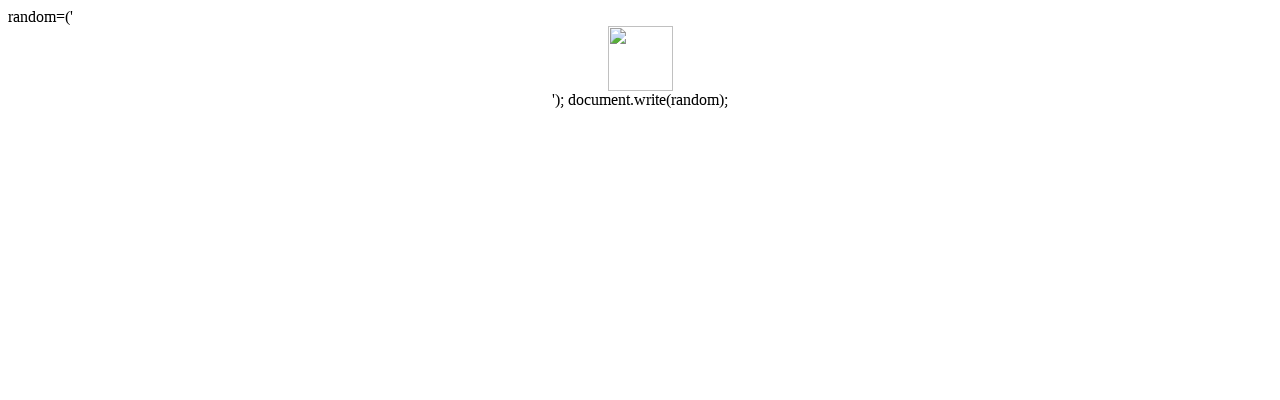

--- FILE ---
content_type: text/html
request_url: http://salsaboston.com/gallery/randomimage-txt1.01/random.cgi?directory=%2FClub_Caribe_2011%2FClub_Caribe_12.29.11%2Fthumbs&js&link=https%3A%2F%2Fcolorful-navi.com
body_size: 209
content:
random=('<center><a href="https://colorful-navi.com" target="_top"><img src="http://www.salsaboston.com/gallery/media/Club_Caribe_2011/Club_Caribe_12.29.11/thumbs/" height="65"></a><br>'); document.write(random);